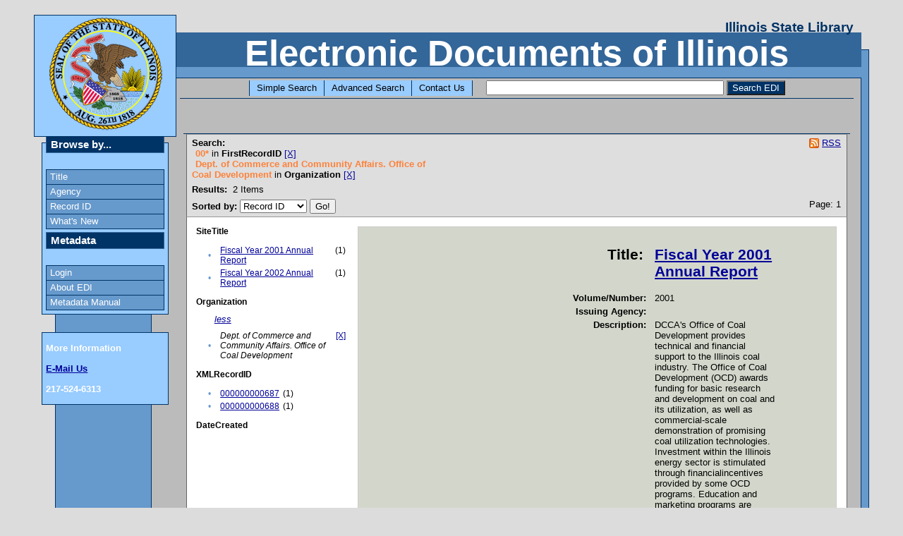

--- FILE ---
content_type: text/html;charset=UTF-8
request_url: http://www.ediillinois.org:8080/xtf/search?sort=XMLRecordID;smode=FirstRecordID;FirstRecordID=00*;expand=Organization;f1-Organization=Dept.%20of%20Commerce%20and%20Community%20Affairs.%20Office%20of%20Coal%20Development
body_size: 12231
content:

<!DOCTYPE html
  PUBLIC "-//W3C//DTD XHTML 1.0 Transitional//EN" "http://www.w3.org/TR/xhtml1/DTD/xhtml1-transitional.dtd">
<html xmlns="http://www.w3.org/1999/xhtml" xml:lang="en" lang="en"><head><meta http-equiv="Content-Type" content="text/html; charset=UTF-8; charset=UTF-8" /><title>The Illinois State Library : Electronic Documents of Illinois : Search</title><link rel="stylesheet" href="css/default/results.css" type="text/css" /><link rel="shortcut icon" href="icons/default/favicon.ico" /><link rel="stylesheet" type="text/css" href="http://www.finditillinois.org/includes/st_gargoyles_v4.css" media="screen" /><link rel="stylesheet" type="text/css" href="http://www.finditillinois.org/includes/st_gargoyles.css" /><link rel="stylesheet" type="text/css" href="http://www.finditillinois.org/includes/st_gargoyles_theme.css" /><script type="text/javascript" src="http://www.finditillinois.org/includes/ruthsarian_utilities.js"></script><script type="text/javascript"></script><script language="javascript">
                        function switchMenu(obj) {
                                var el = document.getElementById(obj);
                                if ( el.style.display != 'none' ) {
                                        el.style.display = 'none';
                                } else {
                                        el.style.display = '';
                                }
                        }
                </script><script src="script/yui/yahoo-dom-event.js" type="text/javascript"></script><script src="script/yui/connection-min.js" type="text/javascript"></script></head><body><div id="pageWrapper"><div id="outerColumnContainer"><div id="innerColumnContainer"><div id="middleColumn"><div id="masthead" class="inside"><h1>Illinois State Library</h1><h2>Electronic Documents of Illinois</h2><hr class="hide" /></div><div id="content"><div class="hnav bottomBorderOnly"><ul class="nshnav"><li><a href="search?smode=simple">Simple Search</a><span class="divider"> : </span></li><li><a href="search?smode=advanced">Advanced Search</a><span class="divider"> : </span></li><li><a href="mailto:islcat@ilsos.net">Contact Us</a></li>  
                                <li>  <form method="get" action="http://www.ediillinois.org:8080/xtf/search"><input type="text" name="keyword" size="40" value="" /> <input style="background-color:#003366; color:#ffffff;" type="submit" value="Search EDI" /></form></li></ul><hr class="hide" /></div><div id="contentColumnContainer"><div id="innerContent"><div class="inside"><p></p><h3 class="pageTitle"></h3><div class="resultsHeader"><table><tr><td><div class="query"><div class="label"><b>Search:</b></div><div class="subQuery">
   
   
   
   
   
   
      
         <span class="subhit">00*</span>
       in <b>FirstRecordID</b> <a href="http://www.ediillinois.org:8080/xtf/search?sort=XMLRecordID;f1-Organization=Dept. of Commerce and Community Affairs. Office of Coal Development">[X]</a><br />
      
         
            <span class="subhit">Dept. of Commerce and Community Affairs. Office of Coal Development</span>
          in <b>Organization</b> <a href="http://www.ediillinois.org:8080/xtf/search?sort=XMLRecordID;FirstRecordID=00*">[X]</a><br />
      
   
</div></div></td><td class="right"><span style="vertical-align:bottom"><img src="http://www.ediillinois.org:8080/xtf/icons/default//i_rss.png" alt="rss icon" /></span> <a href="search?sort=XMLRecordID;smode=FirstRecordID;FirstRecordID=00*;expand=Organization;f1-Organization=Dept. of Commerce and Community Affairs. Office of Coal Development;docsPerPage=100;rmode=rss;sort=SiteTitle">RSS</a></td></tr><tr><td><b>Results:</b> 
                        <span id="itemCount">2</span> Items</td></tr><tr><td><form method="get" action="http://www.ediillinois.org:8080/xtf/search"><b>Sorted by: </b><select size="1" name="sort"><option value="">Relevance</option><option value="SiteTitle">Title</option><option value="Organization">Organization</option><option value="XMLRecordID" selected="selected">Record ID</option></select><input type="hidden" name="smode" value="FirstRecordID" /><input type="hidden" name="FirstRecordID" value="00*" /><input type="hidden" name="expand" value="Organization" /><input type="hidden" name="f1-Organization" value="Dept. of Commerce and Community Affairs. Office of Coal Development" /> <input type="submit" value="Go!" /></form></td><td class="right">Page: 1</td></tr></table></div><div class="results"><table><tr><td class="facet"><div class="facet"><div class="facetName">SiteTitle</div><div class="facetGroup"><table><tr><td class="col1">•</td><td class="col2"><a href="search?sort=XMLRecordID;smode=FirstRecordID;FirstRecordID=00*;expand=Organization;f1-Organization=Dept. of Commerce and Community Affairs. Office of Coal Development;f2-SiteTitle=Fiscal Year 2001 Annual Report">Fiscal Year 2001 Annual Report</a></td><td class="col3">
                  (1)
               </td></tr><tr><td class="col1">•</td><td class="col2"><a href="search?sort=XMLRecordID;smode=FirstRecordID;FirstRecordID=00*;expand=Organization;f1-Organization=Dept. of Commerce and Community Affairs. Office of Coal Development;f2-SiteTitle=Fiscal Year 2002 Annual Report">Fiscal Year 2002 Annual Report</a></td><td class="col3">
                  (1)
               </td></tr></table></div></div><div class="facet"><div class="facetName">Organization</div><div class="facetLess"><i><a href="http://www.ediillinois.org:8080/xtf/search?sort=XMLRecordID;smode=FirstRecordID;FirstRecordID=00*;f1-Organization=Dept. of Commerce and Community Affairs. Office of Coal Development">less</a></i></div><div class="facetGroup"><table><tr><td class="col1">•</td><td class="col2"><i>Dept. of Commerce and Community Affairs. Office of Coal Development</i></td><td class="col3"><a href="search?sort=XMLRecordID;smode=FirstRecordID;FirstRecordID=00*;expand=Organization">[X]</a></td></tr></table></div></div><div class="facet"><div class="facetName">XMLRecordID</div><div class="facetGroup"><table><tr><td class="col1">•</td><td class="col2"><a href="search?sort=XMLRecordID;smode=FirstRecordID;FirstRecordID=00*;expand=Organization;f1-Organization=Dept. of Commerce and Community Affairs. Office of Coal Development;f2-XMLRecordID=000000000687">000000000687</a></td><td class="col3">
                  (1)
               </td></tr><tr><td class="col1">•</td><td class="col2"><a href="search?sort=XMLRecordID;smode=FirstRecordID;FirstRecordID=00*;expand=Organization;f1-Organization=Dept. of Commerce and Community Affairs. Office of Coal Development;f2-XMLRecordID=000000000688">000000000688</a></td><td class="col3">
                  (1)
               </td></tr></table></div></div><div class="facet"><div class="facetName">DateCreated</div><div class="facetGroup"><table></table></div></div></td><td class="docHit"><div id="main_1" class="docHit" style="background-color: #d3d7cb;"><table><tr><td class="col1"> </td><td rowspan="20" width="250px" align="top" valign="middle"></td><td class="col2"><h3>Title:  </h3></td><td class="col3"><h3><a href="http://www.ediillinois.org/ppa/meta/html/00/00/00/00/06/87.html" target="new">Fiscal Year 2001 Annual Report</a></h3></td><td class="col4"> </td></tr><tr><td class="col1"> </td><td class="col2"><b>Volume/Number:  </b></td><td class="col3">2001 </td><td class="col4"> </td></tr><tr><td class="col1"> </td><td class="col2"><b>Issuing Agency:  </b></td><td class="col3"></td><td class="col4"> </td></tr><tr><td class="col1"> </td><td class="col2"><b>Description:  </b></td><td class="col3">DCCA's Office of Coal Development provides technical and financial support to the Illinois coal industry. The Office of Coal Development (OCD) awards funding for basic research and development on coal and its utilization, as well as commercial-scale demonstration of promising coal utilization technologies. Investment within the Illinois energy sector is stimulated through financialincentives provided by some OCD programs. Education and marketing programs are conducted to develop and convey appropriate messages about the importance of Illinois coal in meeting domestic and international energy needs.</td><td class="col4"> </td></tr><tr><td class="col1"> </td><td class="col2"><b>Date Created:  </b></td><td class="col3">08 07 2001</td><td class="col4"> </td></tr><tr><td class="col1"> </td><td class="col2"><b>Agency ID:  </b></td><td class="col3"></td><td class="col4"> </td></tr><tr><td class="col1"> </td><td class="col2"><em>ISL ID:  </em></td><td class="col3">000000000687   <em>Original UID</em>: 740 FIRST WORD: Fiscal</td><td class="col4"> </td></tr></table></div><div id="main_2" class="docHit" style="background-color: #eeeeee;"><table><tr><td class="col1"> </td><td rowspan="20" width="250px" align="top" valign="middle"></td><td class="col2"><h3>Title:  </h3></td><td class="col3"><h3><a href="http://www.ediillinois.org/ppa/meta/html/00/00/00/00/06/88.html" target="new">Fiscal Year 2002 Annual Report</a></h3></td><td class="col4"> </td></tr><tr><td class="col1"> </td><td class="col2"><b>Volume/Number:  </b></td><td class="col3">2002 </td><td class="col4"> </td></tr><tr><td class="col1"> </td><td class="col2"><b>Issuing Agency:  </b></td><td class="col3"></td><td class="col4"> </td></tr><tr><td class="col1"> </td><td class="col2"><b>Description:  </b></td><td class="col3">DCCA's Office of Coal Development provides technical and financial support to the Illinois coal industry. The Office of Coal Development (OCD) awards funding for basic research and development on coal and its utilization, as well as commercial-scale demonstration of promising coal utilization technologies. Investment within the Illinois energy sector is stimulated through financial incentives provided by some OCD programs. Education and marketing programs are conducted to develop and convey appropriate messages about theimportance of Illinois coal in meeting domestic and international energy needs.</td><td class="col4"> </td></tr><tr><td class="col1"> </td><td class="col2"><b>Date Created:  </b></td><td class="col3">07 01 2002</td><td class="col4"> </td></tr><tr><td class="col1"> </td><td class="col2"><b>Agency ID:  </b></td><td class="col3"></td><td class="col4"> </td></tr><tr><td class="col1"> </td><td class="col2"><em>ISL ID:  </em></td><td class="col3">000000000688   <em>Original UID</em>: 741 FIRST WORD: Fiscal</td><td class="col4"> </td></tr></table></div></td></tr></table></div></div><hr class="hide" /></div><div class="clear"></div></div></div></div><div id="leftColumn"><div class="inside"><div id="cornerLogo"><div class="placeHolder"><center><img src="http://www.finditillinois.org/images/ilseal.png" height="165px" width="165px" alt="Seal of the State of Illinois" /></center></div></div><div id="mainMenu"><div class="leftBlock"><h3>Browse by...</h3><div class="vnav"><ul><li><a href="http://www.ediillinois.org:8080/xtf/search?sort=SiteTitle&amp;smode=firstword&amp;FirstWord=0*;">Title</a></li><li><a href="http://www.ediillinois.org:8080/xtf/search?sort=Organization&amp;smode=firstorganization&amp;FirstOrganization=a*;">Agency</a></li><li><a href="http://www.ediillinois.org:8080/xtf/search?sort=XMLRecordID&amp;smode=firstrecordid&amp;FirstRecordID=00*;">Record ID</a></li><li><a href="http://www.ediillinois.org/ppa/index/WhatsNew.html">What's New</a></li></ul></div><p></p><h3>Metadata</h3><div class="vnav"><ul><li><a href="http://www.finditillinois.org/metadata/">Login</a></li><li><a href="http://www.ediillinois.org/ppa/help/About.html">About EDI</a></li><li><a href="http://www.ediillinois.org/ppa/images/ediHelp.pdf">Metadata Manual</a></li></ul></div></div><div class="leftBlock"><p></p><strong>More Information</strong><p></p><strong><a href="mailto:islcat@ilsos.net">E-Mail Us</a></strong><p></p><strong>217-524-6313</strong><p></p></div></div><hr class="hide" /></div></div><div id="footer"><p>
        A service of the Illinois State Library and the Illinois Secretary of State and State Librarian October, 2025
</p><hr class="hide" /></div><div class="clear"></div></div></div></div></body></html>